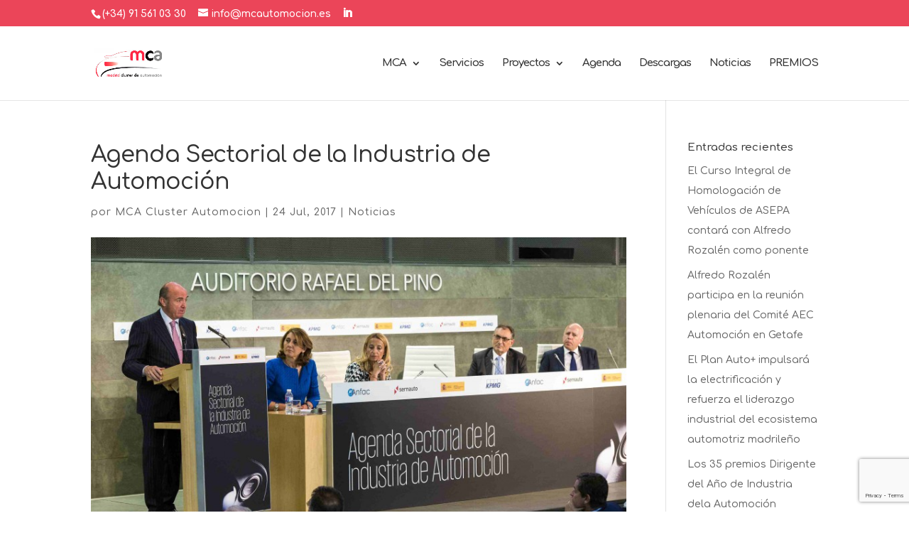

--- FILE ---
content_type: text/html; charset=utf-8
request_url: https://www.google.com/recaptcha/api2/anchor?ar=1&k=6LdyswIgAAAAAGdKghnvEgzjzAxZOwZpYaDYLqrB&co=aHR0cHM6Ly93d3cubWNhdXRvbW9jaW9uLmVzOjQ0Mw..&hl=en&v=PoyoqOPhxBO7pBk68S4YbpHZ&size=invisible&anchor-ms=20000&execute-ms=30000&cb=2esbc1ngg128
body_size: 48660
content:
<!DOCTYPE HTML><html dir="ltr" lang="en"><head><meta http-equiv="Content-Type" content="text/html; charset=UTF-8">
<meta http-equiv="X-UA-Compatible" content="IE=edge">
<title>reCAPTCHA</title>
<style type="text/css">
/* cyrillic-ext */
@font-face {
  font-family: 'Roboto';
  font-style: normal;
  font-weight: 400;
  font-stretch: 100%;
  src: url(//fonts.gstatic.com/s/roboto/v48/KFO7CnqEu92Fr1ME7kSn66aGLdTylUAMa3GUBHMdazTgWw.woff2) format('woff2');
  unicode-range: U+0460-052F, U+1C80-1C8A, U+20B4, U+2DE0-2DFF, U+A640-A69F, U+FE2E-FE2F;
}
/* cyrillic */
@font-face {
  font-family: 'Roboto';
  font-style: normal;
  font-weight: 400;
  font-stretch: 100%;
  src: url(//fonts.gstatic.com/s/roboto/v48/KFO7CnqEu92Fr1ME7kSn66aGLdTylUAMa3iUBHMdazTgWw.woff2) format('woff2');
  unicode-range: U+0301, U+0400-045F, U+0490-0491, U+04B0-04B1, U+2116;
}
/* greek-ext */
@font-face {
  font-family: 'Roboto';
  font-style: normal;
  font-weight: 400;
  font-stretch: 100%;
  src: url(//fonts.gstatic.com/s/roboto/v48/KFO7CnqEu92Fr1ME7kSn66aGLdTylUAMa3CUBHMdazTgWw.woff2) format('woff2');
  unicode-range: U+1F00-1FFF;
}
/* greek */
@font-face {
  font-family: 'Roboto';
  font-style: normal;
  font-weight: 400;
  font-stretch: 100%;
  src: url(//fonts.gstatic.com/s/roboto/v48/KFO7CnqEu92Fr1ME7kSn66aGLdTylUAMa3-UBHMdazTgWw.woff2) format('woff2');
  unicode-range: U+0370-0377, U+037A-037F, U+0384-038A, U+038C, U+038E-03A1, U+03A3-03FF;
}
/* math */
@font-face {
  font-family: 'Roboto';
  font-style: normal;
  font-weight: 400;
  font-stretch: 100%;
  src: url(//fonts.gstatic.com/s/roboto/v48/KFO7CnqEu92Fr1ME7kSn66aGLdTylUAMawCUBHMdazTgWw.woff2) format('woff2');
  unicode-range: U+0302-0303, U+0305, U+0307-0308, U+0310, U+0312, U+0315, U+031A, U+0326-0327, U+032C, U+032F-0330, U+0332-0333, U+0338, U+033A, U+0346, U+034D, U+0391-03A1, U+03A3-03A9, U+03B1-03C9, U+03D1, U+03D5-03D6, U+03F0-03F1, U+03F4-03F5, U+2016-2017, U+2034-2038, U+203C, U+2040, U+2043, U+2047, U+2050, U+2057, U+205F, U+2070-2071, U+2074-208E, U+2090-209C, U+20D0-20DC, U+20E1, U+20E5-20EF, U+2100-2112, U+2114-2115, U+2117-2121, U+2123-214F, U+2190, U+2192, U+2194-21AE, U+21B0-21E5, U+21F1-21F2, U+21F4-2211, U+2213-2214, U+2216-22FF, U+2308-230B, U+2310, U+2319, U+231C-2321, U+2336-237A, U+237C, U+2395, U+239B-23B7, U+23D0, U+23DC-23E1, U+2474-2475, U+25AF, U+25B3, U+25B7, U+25BD, U+25C1, U+25CA, U+25CC, U+25FB, U+266D-266F, U+27C0-27FF, U+2900-2AFF, U+2B0E-2B11, U+2B30-2B4C, U+2BFE, U+3030, U+FF5B, U+FF5D, U+1D400-1D7FF, U+1EE00-1EEFF;
}
/* symbols */
@font-face {
  font-family: 'Roboto';
  font-style: normal;
  font-weight: 400;
  font-stretch: 100%;
  src: url(//fonts.gstatic.com/s/roboto/v48/KFO7CnqEu92Fr1ME7kSn66aGLdTylUAMaxKUBHMdazTgWw.woff2) format('woff2');
  unicode-range: U+0001-000C, U+000E-001F, U+007F-009F, U+20DD-20E0, U+20E2-20E4, U+2150-218F, U+2190, U+2192, U+2194-2199, U+21AF, U+21E6-21F0, U+21F3, U+2218-2219, U+2299, U+22C4-22C6, U+2300-243F, U+2440-244A, U+2460-24FF, U+25A0-27BF, U+2800-28FF, U+2921-2922, U+2981, U+29BF, U+29EB, U+2B00-2BFF, U+4DC0-4DFF, U+FFF9-FFFB, U+10140-1018E, U+10190-1019C, U+101A0, U+101D0-101FD, U+102E0-102FB, U+10E60-10E7E, U+1D2C0-1D2D3, U+1D2E0-1D37F, U+1F000-1F0FF, U+1F100-1F1AD, U+1F1E6-1F1FF, U+1F30D-1F30F, U+1F315, U+1F31C, U+1F31E, U+1F320-1F32C, U+1F336, U+1F378, U+1F37D, U+1F382, U+1F393-1F39F, U+1F3A7-1F3A8, U+1F3AC-1F3AF, U+1F3C2, U+1F3C4-1F3C6, U+1F3CA-1F3CE, U+1F3D4-1F3E0, U+1F3ED, U+1F3F1-1F3F3, U+1F3F5-1F3F7, U+1F408, U+1F415, U+1F41F, U+1F426, U+1F43F, U+1F441-1F442, U+1F444, U+1F446-1F449, U+1F44C-1F44E, U+1F453, U+1F46A, U+1F47D, U+1F4A3, U+1F4B0, U+1F4B3, U+1F4B9, U+1F4BB, U+1F4BF, U+1F4C8-1F4CB, U+1F4D6, U+1F4DA, U+1F4DF, U+1F4E3-1F4E6, U+1F4EA-1F4ED, U+1F4F7, U+1F4F9-1F4FB, U+1F4FD-1F4FE, U+1F503, U+1F507-1F50B, U+1F50D, U+1F512-1F513, U+1F53E-1F54A, U+1F54F-1F5FA, U+1F610, U+1F650-1F67F, U+1F687, U+1F68D, U+1F691, U+1F694, U+1F698, U+1F6AD, U+1F6B2, U+1F6B9-1F6BA, U+1F6BC, U+1F6C6-1F6CF, U+1F6D3-1F6D7, U+1F6E0-1F6EA, U+1F6F0-1F6F3, U+1F6F7-1F6FC, U+1F700-1F7FF, U+1F800-1F80B, U+1F810-1F847, U+1F850-1F859, U+1F860-1F887, U+1F890-1F8AD, U+1F8B0-1F8BB, U+1F8C0-1F8C1, U+1F900-1F90B, U+1F93B, U+1F946, U+1F984, U+1F996, U+1F9E9, U+1FA00-1FA6F, U+1FA70-1FA7C, U+1FA80-1FA89, U+1FA8F-1FAC6, U+1FACE-1FADC, U+1FADF-1FAE9, U+1FAF0-1FAF8, U+1FB00-1FBFF;
}
/* vietnamese */
@font-face {
  font-family: 'Roboto';
  font-style: normal;
  font-weight: 400;
  font-stretch: 100%;
  src: url(//fonts.gstatic.com/s/roboto/v48/KFO7CnqEu92Fr1ME7kSn66aGLdTylUAMa3OUBHMdazTgWw.woff2) format('woff2');
  unicode-range: U+0102-0103, U+0110-0111, U+0128-0129, U+0168-0169, U+01A0-01A1, U+01AF-01B0, U+0300-0301, U+0303-0304, U+0308-0309, U+0323, U+0329, U+1EA0-1EF9, U+20AB;
}
/* latin-ext */
@font-face {
  font-family: 'Roboto';
  font-style: normal;
  font-weight: 400;
  font-stretch: 100%;
  src: url(//fonts.gstatic.com/s/roboto/v48/KFO7CnqEu92Fr1ME7kSn66aGLdTylUAMa3KUBHMdazTgWw.woff2) format('woff2');
  unicode-range: U+0100-02BA, U+02BD-02C5, U+02C7-02CC, U+02CE-02D7, U+02DD-02FF, U+0304, U+0308, U+0329, U+1D00-1DBF, U+1E00-1E9F, U+1EF2-1EFF, U+2020, U+20A0-20AB, U+20AD-20C0, U+2113, U+2C60-2C7F, U+A720-A7FF;
}
/* latin */
@font-face {
  font-family: 'Roboto';
  font-style: normal;
  font-weight: 400;
  font-stretch: 100%;
  src: url(//fonts.gstatic.com/s/roboto/v48/KFO7CnqEu92Fr1ME7kSn66aGLdTylUAMa3yUBHMdazQ.woff2) format('woff2');
  unicode-range: U+0000-00FF, U+0131, U+0152-0153, U+02BB-02BC, U+02C6, U+02DA, U+02DC, U+0304, U+0308, U+0329, U+2000-206F, U+20AC, U+2122, U+2191, U+2193, U+2212, U+2215, U+FEFF, U+FFFD;
}
/* cyrillic-ext */
@font-face {
  font-family: 'Roboto';
  font-style: normal;
  font-weight: 500;
  font-stretch: 100%;
  src: url(//fonts.gstatic.com/s/roboto/v48/KFO7CnqEu92Fr1ME7kSn66aGLdTylUAMa3GUBHMdazTgWw.woff2) format('woff2');
  unicode-range: U+0460-052F, U+1C80-1C8A, U+20B4, U+2DE0-2DFF, U+A640-A69F, U+FE2E-FE2F;
}
/* cyrillic */
@font-face {
  font-family: 'Roboto';
  font-style: normal;
  font-weight: 500;
  font-stretch: 100%;
  src: url(//fonts.gstatic.com/s/roboto/v48/KFO7CnqEu92Fr1ME7kSn66aGLdTylUAMa3iUBHMdazTgWw.woff2) format('woff2');
  unicode-range: U+0301, U+0400-045F, U+0490-0491, U+04B0-04B1, U+2116;
}
/* greek-ext */
@font-face {
  font-family: 'Roboto';
  font-style: normal;
  font-weight: 500;
  font-stretch: 100%;
  src: url(//fonts.gstatic.com/s/roboto/v48/KFO7CnqEu92Fr1ME7kSn66aGLdTylUAMa3CUBHMdazTgWw.woff2) format('woff2');
  unicode-range: U+1F00-1FFF;
}
/* greek */
@font-face {
  font-family: 'Roboto';
  font-style: normal;
  font-weight: 500;
  font-stretch: 100%;
  src: url(//fonts.gstatic.com/s/roboto/v48/KFO7CnqEu92Fr1ME7kSn66aGLdTylUAMa3-UBHMdazTgWw.woff2) format('woff2');
  unicode-range: U+0370-0377, U+037A-037F, U+0384-038A, U+038C, U+038E-03A1, U+03A3-03FF;
}
/* math */
@font-face {
  font-family: 'Roboto';
  font-style: normal;
  font-weight: 500;
  font-stretch: 100%;
  src: url(//fonts.gstatic.com/s/roboto/v48/KFO7CnqEu92Fr1ME7kSn66aGLdTylUAMawCUBHMdazTgWw.woff2) format('woff2');
  unicode-range: U+0302-0303, U+0305, U+0307-0308, U+0310, U+0312, U+0315, U+031A, U+0326-0327, U+032C, U+032F-0330, U+0332-0333, U+0338, U+033A, U+0346, U+034D, U+0391-03A1, U+03A3-03A9, U+03B1-03C9, U+03D1, U+03D5-03D6, U+03F0-03F1, U+03F4-03F5, U+2016-2017, U+2034-2038, U+203C, U+2040, U+2043, U+2047, U+2050, U+2057, U+205F, U+2070-2071, U+2074-208E, U+2090-209C, U+20D0-20DC, U+20E1, U+20E5-20EF, U+2100-2112, U+2114-2115, U+2117-2121, U+2123-214F, U+2190, U+2192, U+2194-21AE, U+21B0-21E5, U+21F1-21F2, U+21F4-2211, U+2213-2214, U+2216-22FF, U+2308-230B, U+2310, U+2319, U+231C-2321, U+2336-237A, U+237C, U+2395, U+239B-23B7, U+23D0, U+23DC-23E1, U+2474-2475, U+25AF, U+25B3, U+25B7, U+25BD, U+25C1, U+25CA, U+25CC, U+25FB, U+266D-266F, U+27C0-27FF, U+2900-2AFF, U+2B0E-2B11, U+2B30-2B4C, U+2BFE, U+3030, U+FF5B, U+FF5D, U+1D400-1D7FF, U+1EE00-1EEFF;
}
/* symbols */
@font-face {
  font-family: 'Roboto';
  font-style: normal;
  font-weight: 500;
  font-stretch: 100%;
  src: url(//fonts.gstatic.com/s/roboto/v48/KFO7CnqEu92Fr1ME7kSn66aGLdTylUAMaxKUBHMdazTgWw.woff2) format('woff2');
  unicode-range: U+0001-000C, U+000E-001F, U+007F-009F, U+20DD-20E0, U+20E2-20E4, U+2150-218F, U+2190, U+2192, U+2194-2199, U+21AF, U+21E6-21F0, U+21F3, U+2218-2219, U+2299, U+22C4-22C6, U+2300-243F, U+2440-244A, U+2460-24FF, U+25A0-27BF, U+2800-28FF, U+2921-2922, U+2981, U+29BF, U+29EB, U+2B00-2BFF, U+4DC0-4DFF, U+FFF9-FFFB, U+10140-1018E, U+10190-1019C, U+101A0, U+101D0-101FD, U+102E0-102FB, U+10E60-10E7E, U+1D2C0-1D2D3, U+1D2E0-1D37F, U+1F000-1F0FF, U+1F100-1F1AD, U+1F1E6-1F1FF, U+1F30D-1F30F, U+1F315, U+1F31C, U+1F31E, U+1F320-1F32C, U+1F336, U+1F378, U+1F37D, U+1F382, U+1F393-1F39F, U+1F3A7-1F3A8, U+1F3AC-1F3AF, U+1F3C2, U+1F3C4-1F3C6, U+1F3CA-1F3CE, U+1F3D4-1F3E0, U+1F3ED, U+1F3F1-1F3F3, U+1F3F5-1F3F7, U+1F408, U+1F415, U+1F41F, U+1F426, U+1F43F, U+1F441-1F442, U+1F444, U+1F446-1F449, U+1F44C-1F44E, U+1F453, U+1F46A, U+1F47D, U+1F4A3, U+1F4B0, U+1F4B3, U+1F4B9, U+1F4BB, U+1F4BF, U+1F4C8-1F4CB, U+1F4D6, U+1F4DA, U+1F4DF, U+1F4E3-1F4E6, U+1F4EA-1F4ED, U+1F4F7, U+1F4F9-1F4FB, U+1F4FD-1F4FE, U+1F503, U+1F507-1F50B, U+1F50D, U+1F512-1F513, U+1F53E-1F54A, U+1F54F-1F5FA, U+1F610, U+1F650-1F67F, U+1F687, U+1F68D, U+1F691, U+1F694, U+1F698, U+1F6AD, U+1F6B2, U+1F6B9-1F6BA, U+1F6BC, U+1F6C6-1F6CF, U+1F6D3-1F6D7, U+1F6E0-1F6EA, U+1F6F0-1F6F3, U+1F6F7-1F6FC, U+1F700-1F7FF, U+1F800-1F80B, U+1F810-1F847, U+1F850-1F859, U+1F860-1F887, U+1F890-1F8AD, U+1F8B0-1F8BB, U+1F8C0-1F8C1, U+1F900-1F90B, U+1F93B, U+1F946, U+1F984, U+1F996, U+1F9E9, U+1FA00-1FA6F, U+1FA70-1FA7C, U+1FA80-1FA89, U+1FA8F-1FAC6, U+1FACE-1FADC, U+1FADF-1FAE9, U+1FAF0-1FAF8, U+1FB00-1FBFF;
}
/* vietnamese */
@font-face {
  font-family: 'Roboto';
  font-style: normal;
  font-weight: 500;
  font-stretch: 100%;
  src: url(//fonts.gstatic.com/s/roboto/v48/KFO7CnqEu92Fr1ME7kSn66aGLdTylUAMa3OUBHMdazTgWw.woff2) format('woff2');
  unicode-range: U+0102-0103, U+0110-0111, U+0128-0129, U+0168-0169, U+01A0-01A1, U+01AF-01B0, U+0300-0301, U+0303-0304, U+0308-0309, U+0323, U+0329, U+1EA0-1EF9, U+20AB;
}
/* latin-ext */
@font-face {
  font-family: 'Roboto';
  font-style: normal;
  font-weight: 500;
  font-stretch: 100%;
  src: url(//fonts.gstatic.com/s/roboto/v48/KFO7CnqEu92Fr1ME7kSn66aGLdTylUAMa3KUBHMdazTgWw.woff2) format('woff2');
  unicode-range: U+0100-02BA, U+02BD-02C5, U+02C7-02CC, U+02CE-02D7, U+02DD-02FF, U+0304, U+0308, U+0329, U+1D00-1DBF, U+1E00-1E9F, U+1EF2-1EFF, U+2020, U+20A0-20AB, U+20AD-20C0, U+2113, U+2C60-2C7F, U+A720-A7FF;
}
/* latin */
@font-face {
  font-family: 'Roboto';
  font-style: normal;
  font-weight: 500;
  font-stretch: 100%;
  src: url(//fonts.gstatic.com/s/roboto/v48/KFO7CnqEu92Fr1ME7kSn66aGLdTylUAMa3yUBHMdazQ.woff2) format('woff2');
  unicode-range: U+0000-00FF, U+0131, U+0152-0153, U+02BB-02BC, U+02C6, U+02DA, U+02DC, U+0304, U+0308, U+0329, U+2000-206F, U+20AC, U+2122, U+2191, U+2193, U+2212, U+2215, U+FEFF, U+FFFD;
}
/* cyrillic-ext */
@font-face {
  font-family: 'Roboto';
  font-style: normal;
  font-weight: 900;
  font-stretch: 100%;
  src: url(//fonts.gstatic.com/s/roboto/v48/KFO7CnqEu92Fr1ME7kSn66aGLdTylUAMa3GUBHMdazTgWw.woff2) format('woff2');
  unicode-range: U+0460-052F, U+1C80-1C8A, U+20B4, U+2DE0-2DFF, U+A640-A69F, U+FE2E-FE2F;
}
/* cyrillic */
@font-face {
  font-family: 'Roboto';
  font-style: normal;
  font-weight: 900;
  font-stretch: 100%;
  src: url(//fonts.gstatic.com/s/roboto/v48/KFO7CnqEu92Fr1ME7kSn66aGLdTylUAMa3iUBHMdazTgWw.woff2) format('woff2');
  unicode-range: U+0301, U+0400-045F, U+0490-0491, U+04B0-04B1, U+2116;
}
/* greek-ext */
@font-face {
  font-family: 'Roboto';
  font-style: normal;
  font-weight: 900;
  font-stretch: 100%;
  src: url(//fonts.gstatic.com/s/roboto/v48/KFO7CnqEu92Fr1ME7kSn66aGLdTylUAMa3CUBHMdazTgWw.woff2) format('woff2');
  unicode-range: U+1F00-1FFF;
}
/* greek */
@font-face {
  font-family: 'Roboto';
  font-style: normal;
  font-weight: 900;
  font-stretch: 100%;
  src: url(//fonts.gstatic.com/s/roboto/v48/KFO7CnqEu92Fr1ME7kSn66aGLdTylUAMa3-UBHMdazTgWw.woff2) format('woff2');
  unicode-range: U+0370-0377, U+037A-037F, U+0384-038A, U+038C, U+038E-03A1, U+03A3-03FF;
}
/* math */
@font-face {
  font-family: 'Roboto';
  font-style: normal;
  font-weight: 900;
  font-stretch: 100%;
  src: url(//fonts.gstatic.com/s/roboto/v48/KFO7CnqEu92Fr1ME7kSn66aGLdTylUAMawCUBHMdazTgWw.woff2) format('woff2');
  unicode-range: U+0302-0303, U+0305, U+0307-0308, U+0310, U+0312, U+0315, U+031A, U+0326-0327, U+032C, U+032F-0330, U+0332-0333, U+0338, U+033A, U+0346, U+034D, U+0391-03A1, U+03A3-03A9, U+03B1-03C9, U+03D1, U+03D5-03D6, U+03F0-03F1, U+03F4-03F5, U+2016-2017, U+2034-2038, U+203C, U+2040, U+2043, U+2047, U+2050, U+2057, U+205F, U+2070-2071, U+2074-208E, U+2090-209C, U+20D0-20DC, U+20E1, U+20E5-20EF, U+2100-2112, U+2114-2115, U+2117-2121, U+2123-214F, U+2190, U+2192, U+2194-21AE, U+21B0-21E5, U+21F1-21F2, U+21F4-2211, U+2213-2214, U+2216-22FF, U+2308-230B, U+2310, U+2319, U+231C-2321, U+2336-237A, U+237C, U+2395, U+239B-23B7, U+23D0, U+23DC-23E1, U+2474-2475, U+25AF, U+25B3, U+25B7, U+25BD, U+25C1, U+25CA, U+25CC, U+25FB, U+266D-266F, U+27C0-27FF, U+2900-2AFF, U+2B0E-2B11, U+2B30-2B4C, U+2BFE, U+3030, U+FF5B, U+FF5D, U+1D400-1D7FF, U+1EE00-1EEFF;
}
/* symbols */
@font-face {
  font-family: 'Roboto';
  font-style: normal;
  font-weight: 900;
  font-stretch: 100%;
  src: url(//fonts.gstatic.com/s/roboto/v48/KFO7CnqEu92Fr1ME7kSn66aGLdTylUAMaxKUBHMdazTgWw.woff2) format('woff2');
  unicode-range: U+0001-000C, U+000E-001F, U+007F-009F, U+20DD-20E0, U+20E2-20E4, U+2150-218F, U+2190, U+2192, U+2194-2199, U+21AF, U+21E6-21F0, U+21F3, U+2218-2219, U+2299, U+22C4-22C6, U+2300-243F, U+2440-244A, U+2460-24FF, U+25A0-27BF, U+2800-28FF, U+2921-2922, U+2981, U+29BF, U+29EB, U+2B00-2BFF, U+4DC0-4DFF, U+FFF9-FFFB, U+10140-1018E, U+10190-1019C, U+101A0, U+101D0-101FD, U+102E0-102FB, U+10E60-10E7E, U+1D2C0-1D2D3, U+1D2E0-1D37F, U+1F000-1F0FF, U+1F100-1F1AD, U+1F1E6-1F1FF, U+1F30D-1F30F, U+1F315, U+1F31C, U+1F31E, U+1F320-1F32C, U+1F336, U+1F378, U+1F37D, U+1F382, U+1F393-1F39F, U+1F3A7-1F3A8, U+1F3AC-1F3AF, U+1F3C2, U+1F3C4-1F3C6, U+1F3CA-1F3CE, U+1F3D4-1F3E0, U+1F3ED, U+1F3F1-1F3F3, U+1F3F5-1F3F7, U+1F408, U+1F415, U+1F41F, U+1F426, U+1F43F, U+1F441-1F442, U+1F444, U+1F446-1F449, U+1F44C-1F44E, U+1F453, U+1F46A, U+1F47D, U+1F4A3, U+1F4B0, U+1F4B3, U+1F4B9, U+1F4BB, U+1F4BF, U+1F4C8-1F4CB, U+1F4D6, U+1F4DA, U+1F4DF, U+1F4E3-1F4E6, U+1F4EA-1F4ED, U+1F4F7, U+1F4F9-1F4FB, U+1F4FD-1F4FE, U+1F503, U+1F507-1F50B, U+1F50D, U+1F512-1F513, U+1F53E-1F54A, U+1F54F-1F5FA, U+1F610, U+1F650-1F67F, U+1F687, U+1F68D, U+1F691, U+1F694, U+1F698, U+1F6AD, U+1F6B2, U+1F6B9-1F6BA, U+1F6BC, U+1F6C6-1F6CF, U+1F6D3-1F6D7, U+1F6E0-1F6EA, U+1F6F0-1F6F3, U+1F6F7-1F6FC, U+1F700-1F7FF, U+1F800-1F80B, U+1F810-1F847, U+1F850-1F859, U+1F860-1F887, U+1F890-1F8AD, U+1F8B0-1F8BB, U+1F8C0-1F8C1, U+1F900-1F90B, U+1F93B, U+1F946, U+1F984, U+1F996, U+1F9E9, U+1FA00-1FA6F, U+1FA70-1FA7C, U+1FA80-1FA89, U+1FA8F-1FAC6, U+1FACE-1FADC, U+1FADF-1FAE9, U+1FAF0-1FAF8, U+1FB00-1FBFF;
}
/* vietnamese */
@font-face {
  font-family: 'Roboto';
  font-style: normal;
  font-weight: 900;
  font-stretch: 100%;
  src: url(//fonts.gstatic.com/s/roboto/v48/KFO7CnqEu92Fr1ME7kSn66aGLdTylUAMa3OUBHMdazTgWw.woff2) format('woff2');
  unicode-range: U+0102-0103, U+0110-0111, U+0128-0129, U+0168-0169, U+01A0-01A1, U+01AF-01B0, U+0300-0301, U+0303-0304, U+0308-0309, U+0323, U+0329, U+1EA0-1EF9, U+20AB;
}
/* latin-ext */
@font-face {
  font-family: 'Roboto';
  font-style: normal;
  font-weight: 900;
  font-stretch: 100%;
  src: url(//fonts.gstatic.com/s/roboto/v48/KFO7CnqEu92Fr1ME7kSn66aGLdTylUAMa3KUBHMdazTgWw.woff2) format('woff2');
  unicode-range: U+0100-02BA, U+02BD-02C5, U+02C7-02CC, U+02CE-02D7, U+02DD-02FF, U+0304, U+0308, U+0329, U+1D00-1DBF, U+1E00-1E9F, U+1EF2-1EFF, U+2020, U+20A0-20AB, U+20AD-20C0, U+2113, U+2C60-2C7F, U+A720-A7FF;
}
/* latin */
@font-face {
  font-family: 'Roboto';
  font-style: normal;
  font-weight: 900;
  font-stretch: 100%;
  src: url(//fonts.gstatic.com/s/roboto/v48/KFO7CnqEu92Fr1ME7kSn66aGLdTylUAMa3yUBHMdazQ.woff2) format('woff2');
  unicode-range: U+0000-00FF, U+0131, U+0152-0153, U+02BB-02BC, U+02C6, U+02DA, U+02DC, U+0304, U+0308, U+0329, U+2000-206F, U+20AC, U+2122, U+2191, U+2193, U+2212, U+2215, U+FEFF, U+FFFD;
}

</style>
<link rel="stylesheet" type="text/css" href="https://www.gstatic.com/recaptcha/releases/PoyoqOPhxBO7pBk68S4YbpHZ/styles__ltr.css">
<script nonce="9M7m4oiOWoXLvSIY_Wr8-A" type="text/javascript">window['__recaptcha_api'] = 'https://www.google.com/recaptcha/api2/';</script>
<script type="text/javascript" src="https://www.gstatic.com/recaptcha/releases/PoyoqOPhxBO7pBk68S4YbpHZ/recaptcha__en.js" nonce="9M7m4oiOWoXLvSIY_Wr8-A">
      
    </script></head>
<body><div id="rc-anchor-alert" class="rc-anchor-alert"></div>
<input type="hidden" id="recaptcha-token" value="[base64]">
<script type="text/javascript" nonce="9M7m4oiOWoXLvSIY_Wr8-A">
      recaptcha.anchor.Main.init("[\x22ainput\x22,[\x22bgdata\x22,\x22\x22,\[base64]/[base64]/[base64]/[base64]/[base64]/[base64]/KGcoTywyNTMsTy5PKSxVRyhPLEMpKTpnKE8sMjUzLEMpLE8pKSxsKSksTykpfSxieT1mdW5jdGlvbihDLE8sdSxsKXtmb3IobD0odT1SKEMpLDApO08+MDtPLS0pbD1sPDw4fFooQyk7ZyhDLHUsbCl9LFVHPWZ1bmN0aW9uKEMsTyl7Qy5pLmxlbmd0aD4xMDQ/[base64]/[base64]/[base64]/[base64]/[base64]/[base64]/[base64]\\u003d\x22,\[base64]\x22,\x22w6vCvcOvwqwewr8hW0zCjsO+JC8GwofDo8KqdjQlTsKUEHzCnXAWwrsnGMOBw7gywoV3NXdVExY0w4AXI8Kcw5zDty8eRCbCkMKddFrCtsOJw61QNTNFAl7Dt3zCtsKZw6TDmcKUAsOLw7gWw6jCqcKFPcOdfcOGHU1Vw6VOIsOjwrBxw4vCsG/CpMKLBMKVwrvCk1nDqnzCrsKmSGRFwp4mbSrCh0DDhxDCgcKmECRXwo3DvEPCjcOZw6fDlcKmBzsBRsOHworCjxzDv8KVIVhiw6AMwqHDm0PDviRLFMOpw5/CgsO/[base64]/FSTDnDIuTMKrw7LDjMKwa8OUw650w6Y8wpXCszZ9w4R3HQxmaTdIP8OiIMOMwqBDwqfDtcK/wq5REcKuwoV7F8O+wrI7Py4xwpx+w7HCr8OrMsOOwo/DjcOnw67CnsO9Z08gBz7CgRlQLMOdwr/[base64]/[base64]/DvMOQw6LDh0gYw7vDq8KSwqnDgnzCm8KBw73DjMOYd8KMMwYVBMOLZVhFPm0Lw55xw6HDpgPCk0/DmMOLGwnDtwrCnsO1CMK9wpzCi8Odw7ECw6PDnEjCpGkxVmkXw5XDlBDDtMOZw4nCvsKuWcKpw5I4AStzwrMpGm90JhB8N8OLE0jDk8KGbiMswq1Cw7nDq8KpXcKEfDbCsT1lw7wKLW/CkFs8HMObwp/DuF/CoghQcsONXjBqwofDl2opw6I3CMKhwr7CqcO3DMOlw67CoU/DtzNWw4xQwpLDt8Orwqh+MsKqw67Do8Kxw5MOJMKjfMOoKELCjQfCgsKtw5JKc8OzHcK5w7EZL8KZw4DCrQUYw7rDoBfDtzMuPBl5wrsHQcKUw57DjFrDjcKWwpDCjgtfV8OrHcKLIEbDjQ/ChiYYLwnDuXRdHsORFzzDucO7wph9E1nCkVLDvx7CrMOENsK+FMKgw6rDisO8wocFAXRbw63CksOjecOgBjgMw7omw4XCiCcHw6PCt8K/wpnDp8Ouw64YVHRBJcOnYcK5w63CpcKlJTDDg8KFw5Ehf8Khwr1jw5oDw43Cu8OVJ8KdJmNuaMKbVBvCusKkAEpXwowRwo1EdsO/ccKWOhx6w6U2w6jCuMK2XQDDqcKbwpHDoVQIIcOlfnEVYsKJIgzCusOITsKeSMKZAW/CqzTChcK/[base64]/DplRbwpYuwqg0cgVJTsKTNsKcwottfMKBX8OLW10NwojDlRjDl8OKw4ETH18jMQgZw5zCjcOuw5nCh8K3CXrCpDJ0WcOMwpEXOsOkwrLCoxshwqfChMKuLX0AwrNDCMO+c8K/w4VkdHzCqntObcKpJyzClMOyDsKpfgbDhlfDmMO/[base64]/CqU4rallkScOWR8KFwoo7J8O7wr/CpCZ6w6jCrsO/w77DtMK9wpPCnsKjV8K0TsOUw7d0csKLw4t+DMOUw6/[base64]/LcO0SlPCny/CryspwoZVTHnDv8KOw7/DjsKww6XCqsOcw6kTwoBewoPCgMKNwpfCqsOLwr8FwobDhzfCjkBCw7vDjMKuw7zDmcO5wqHDmMKTBzDCt8KJVl4tCcKrK8O+AArCvcK7wqlCw5DDpcODwpDDmg5YSMKQFcKewrPCsMK7EhfCvi4Ew6/Do8K3wpfDj8KKwroTw7YuwoHDtsOxw4TDj8KtBMKKXBTCjsKGS8KufUHDv8KQElnCiMOrd2TDmsKJYsO6TMOlw4Ifw7g6wqNtwrvDjwnCnMKPdMKTw7TCvi/[base64]/Dq3jDhXAdwrAhw43DiSHDgsOqwrMgBnEzCcKww6nCo8Oww5DDgMO/wo/CmDl4bMK/w44jw4vDp8KPPm5KwqPDlFd5ZcKuwqPCnMOHKsOmwqkzMsOKD8Koa2EDw4sCXMO5w7rDtC/CisKQWh4dXWEAw7HCgE1kwqzDgUNNUcKRw7BOasO4wpnDjlvDt8OOw7bDmVN/GC7DgsKUDnfDhkZZBznDosOewq/DpMOtwqHCjC/ChMKGBjHCvcKNwroNw7DDpE56w4IcPcKIYsO5wpTDgsKicnlTwqjDgAQrLSRWZMOBw4wJQcOzwpXCq2zDhht8f8O1GDrCk8KqwpLDtMOtw7rDggFBaDVyQyJiPcK4w61SHH/Di8KuXcKHYBrCghHCu2TCgsO9w77CvBDDtcKcwpjCvcOgC8OBNsOrM1fCkGA+MMKdw4/Dl8OxwrLDp8KLw5lRw6drwprDocK4R8OQwr/Cu03CqMKoRFbCjMOcwqdAITrDs8O5HMOfA8OAw5jCmMKgYjfCiXvCkMK6w70qwr9Cw5NMXkZ/LAZ6w4DCkwfDlzRlUmh4w4o2TxEiB8OlMn1Rw5twMTwLwoIyKMKsbMK0IyPDombCicKVw6PDlhrCjMOPNkl1EXTDjMKJw57CssO7HsOnOcKPw7XCsWnCucKpXWXDu8KpBcOKw7nDrMOLH1/Cg2/[base64]/DlsKDSsOww43CknRvBGc4b3XDuMO5w6U9EcKgMhtYw47DnGLDmzLDp10LR8Kew4hZcMKYwosLw4HDg8OfHWzDqcKOQ0XCgTLCmcOvP8Kdw7zCl3hKwpDCicOrworDr8KQwo7DmUdiJcOWGnpNw6jCuMKnwq7DgcOiwqTDkMOUw4Ytw4wbUMK2w5/DuD0mW3IDw6o+d8OEwpDCp8Ktw49bwqbCnsOldsOKwqjCqcOjSGLCmcKBwqUyw4gXw4hAWVEXwrFIJnIqP8KGZWvCsWcgAF4Iw7PDmsOlc8OZA8Olw54Iw5RVw7/CtMK6wpXClcKQNAPCqUvCqQkWVBfCpMOFwoQ6DBV2w5HCmHtSwq3DicKNFsOBwqQ/w5B0wrBywohSw5/DtlPCvl/[base64]/bFRLw5hcwqt0D8KEw5wgPSfCg8KswpTCtMKcSMKGb8K+w47DiMKhwp/DqBnCq8O9w6jDs8KhA2IWwpHCs8Oywr3CgSVnw7nDvcKtw5/[base64]/OEDDuSTDqMO1wq0VwrDCr8K0wrDDs2fDhHI6woQvWMO9w51Xw7LDmsOeSMKMw7vCoQwew5o8D8Khw4ULTXg0w4zDqsKYDMOawoYdfifClcOGasKpw7DCgMO7w7FxJMOiwoHCmsKoWcKUUhjDpMObwqXChgzDiQjCmMOwwqLCpMOVdsOdwqvCq8O6XlfCtG/DnBHDp8O3w5xbw4TDm3c6w7xfw6lJO8Kkw4/CsTfDh8OWNcOZLWF9MMKJRjvCvsO9TiNtN8OCKMOiw6wbwqHDjjNxQMOvwqguYCXDhcKJw4/DscKYwpR/w5bCn24qZ8Kcw5BiXxDDs8KiZsKqwrPCtsONQcOHK8K/wohXa0IdwpDDoiwjZsOHw73ClA8UeMKwwphMwoYhXSkcwrcvJR8/wotTwqoBbR1rwqnDgsO8w4UXwqVJKyDDo8KNADfCh8KrKMO7w4PDlQxSdcKYwoF5wpIaw7Jiw4wbBk/Cjh7DqsK0PMO1w7sebcKJwrXCjsOZwpI0wq4KRTEawoPDmMOVBjhwRF3DmsOtwr8Uwpc6VyBaw7nCpMOcw5fDmnjCjsK0wqFtdsOOZGt9KihDw4DDtyzCgcOjWcOiwocIw59nw4hHVE/CmUR2EllxfxHCvwbDvMKUwop4woXChMOoacKTw4AIw53Djx3DpQXDiiRceml6J8OaKyhewoDCshZCaMOKw6FSZkTDv10Ww5A0w4B2NDnDg2Jxw5rDgMKZw4F/AcKwwpw6TGfCkjJ7OwN+wrDCtcOlaHUvwo/Dk8KUw4LDuMKlF8KAw7XDrMONw5Jnw4nCtsOww4YXwpPCtcOuw5jDkTZHw6PCnEbDgMKqNhbDrRvDuwvDkxpGIcOuYHfDkU1ow5lgw5JewpjDqGMYwoldwqnDtMKow4ZHwovDjsK0Ez9/[base64]/CjcK6IR0uHXDCpsKQwojCgSXClBPCs8KdYxPDsMONw7rCjjQGe8OqwpI6ZV84UsOCwq/DqzzDo20XwqBZSMKxUTRjwobDv8KVY2c/[base64]/DtsOjw4zDjMKYZMOoMxBSHsKOPl88ZsKmwqHDtTPCjMO3wrDCk8OAEwfCuAppQcOgKX7ChsOkOMONX3zCoMONUMOoGMKIwp/Djh4fw7oYwpzCkMOWw4lxei7Dg8Otw5QCSxYyw79KDMKqElbDtMOrblRvwofCjkEIEsOhJGfDtcOww67ClyfCnnHCs8Obw5TDsUwUR8K4DEDCoWrDn8KKw5p4wrHCusO5wpEWNF/DvSU8wooQEMOhSEhoT8KXwrtQX8OfwqLDpsKKH33CucKtw6vCoALDh8K4w5/Dl8Onwr05w6l3UnoXw5/[base64]/[base64]/Ci8KFB8KAwozCtg/Du2wJccOwAGjDlMOzwpsdwojDr1XClQxfw5MpLSzDmsKyXcO1w7vDoXYJWgglTsKidcOpcDPCtcKcQMOPw7JpYcKrwqgOesKBwogicGnDgcOpw7fCtsOvw6YrSAtWwpzDsG8pf1DCkg8Fwr19wpDDslRJw7AMIQQHw4oAwo/ChsOjw7/DgD00wqYmDsKrw4oCAcKKwpDCj8Koa8KMwqI0WntPw7LDkMOFXjzDoMKcw4hvw6fDvA1LwpwPVMO+wpzCs8KIesKQIA7DgjtDYg3CisO6UznDjA7Dv8O5wpLDocOhwqEaYmPDknTCgAVEwpE9b8OaEcKmCx3DlMK4w51ZwrM9UBbCq1PDs8O/HT1JQl8nFg7CkcKBwoh6w7bCrsOCw58MKzZwFGENVcODIcO6w49MccOSw4cVwpFKw6fDpVrDug7DksKja3guw6XCqDVww7zChcKAw5gUwrACS8K+w7J0E8Kiw4NHw6TDtsOrG8KLwpTDusKVdMKVD8O4ZcOpGzjDqBXDliZqw7jCuSl4HX/CpcOoK8Osw45VwoYeb8K+woXDnMKQXC7DuwJQw7XCrxfDn1Quwq8Hw7/ClE4rSAQnwoDDtEZPwoTDlcKlw4cHwq4jw4rCu8KYRC8jIlfDhVd8RsOXAMOeV1DCjsOVREtew7/DtMOIwrPCvk/DncKhZVAcwpNzwoPCo0bDnMO2w53ChsKTwoPDpcKpwpdOa8KZEkFJwqE3aHZuw5YwwpDCp8Ofw65tVMKTcMOeX8K9E0vCjXjDkAIQw7XCh8OxRiswUkLDpQkhZW/CrsKABUvCoDvDlVvCk1g6wpFMXDTDjMOpecOHw7bCtcK3wp/Cr2siNsKKGiTDo8Kdw5/CimvCplvClMOaS8ObU8KPw5R3wrvCqj14H2pTw6N9wp5AH2pYUwlkw5Eqw5kPw7bDh35VHS/Ch8O0w5Vdw7BCw6rCvsK3w6DDjMKKRcKMKyd7wqd7w7o5wqIAw4lew5jDl3zCkArCncOmw608PXVwwr3Dt8KIccOnBHg5wqw/NAMTS8OgbwQGeMOVJMOSw43DlsKNAlTCisKmWCFpeUN+w5nCqg3DiXzDg1I2acKuXjLCkk5+RMKoDcOtQcOrw6XDqsKHB0Y6w47CpMOiw6wFWTFTbW/CljpCw77ChcOeA3zCi2JwFhLDoHfDgcKBHQViLgjDlUB2wqxawobCg8OmwpjDt2PCvsKXDcO6w4nDixsvwqjCr1XDu1Q8an/DhyRXwqwWMsO/w4I+w7Rxw6sBw6Akwq1DLsKewr8Sw77Dk2YfGQ3ChMKAYMO2OMKdw5UYOcKpbi/Cp0AtwrfCjC7DqEZgwopow44jOTMQJTnDhDDDpMOWI8OLRT/[base64]/DiHnDjgnDkMOxwqpgwr9Two7CmMKLw7vCllM1w4QMLMKcwp/DiMKVwrjChkIRZMOdU8Kkw5hpEzvDp8Kbwq0rLMOPVMKyExbDkcO6w4g7HUZTHG7DmXvCu8KZfBLDqkBtw4zCjzDDmh/DlMKvPUzDoj3CiMOFSkMPwqIpw7oWZsOPUmRVw6TCmnLCn8KEBGDCr0/CnhBiwq/DqWTCpMOiwqLCsyAcb8KBScO0w4FLecOvw44cfcOMw53CmCQiaGciW0fDlwJNwrIyX1goWBEQw7kLwpvCtC9FOcKdWUPDowvCqnPDkcKIYcKDw6x6cR4cw6cecXAlFcKmWHc3wrDDtS1/[base64]/Co1/[base64]/CkXzDr8OTGhw1S8OKw5BOw7DCsX/Cm8KdUMKOczrCpXvDnMKuYMOyKlVSwrsRe8OYwrAaC8O7JD8hwpzCm8Oqwrldwo0fan/[base64]/CoMOuFcKtdhZYIFDDoMKMZ8O5b8K1UG7Co8KudcK4XRXCqjrDk8KxQ8OiwopzwpzCt8OIw5PDq1Y2EXPDr0ckwrPCuMKKWcK+wqzDgzbCpsOEwprDqcK+Y27Ci8ORPmkxw5YrJCbCu8OVw4nCs8OUO3d/[base64]/DtXsgb8KKFcOLw7TDvAHDrMOPw4g5WsO1w7zDolF4wqLDssK1wolvD3gLbMO9WzbCvmw6wrYaw6bCgD7CpALCv8KgwpQXw67DoS7ClMOLw5TCpSDDnMOKQMO0w5Moek7CqsKNYx03w7lFw6vCmcOuw4vCp8OqdcKWwoBfRhLClMOkSsO/TMOcTsOZwpnCgxPCpsKTw4bCs3dba0sUw5ITT1bDkMO2FChDRiIdw5UEw4DCt8KtcSjCvcONTznCu8Ocw6XCvXfCksKsUsK5eMKWwpNvwoV2w4rDsCjDoX3CgcKNwqRtTlEtYsK2woLDm2/DnMKsA2zDjnAyw5zCnMOowpc4wpHDtsOKwq3DowHDjmgQSWHCgTcII8KscsOyw5MXf8KOZcKpN1Ajw5XChMOufw3CrcKBwqIHc1zDv8Kqw64mwosFA8O+L8K3LCfCp10/M8Ksw43DqBdkTMOFOsO/[base64]/CvFbCu8OIXsOSw4LDgnkNbHrCkMOowrHDkxYSDg/DqcORdsK/[base64]/DuQrCsMKzMMKUwqJ2wo7Ci8OswqUAw6vCszMOBsOawoEISUNiWG01YkgeYsOCw593fTzDs2LCnFYnAX3Dh8Okw5sTF303wp1aTFMici5lw48lw7QQwrVZwojCsxXCl23CtRLDuBjDukk/GT8YJGPCsA1tQcObwpHDsFLDm8Kla8KoAMOcw4XCtsKbOsOPw4JuwoXCrQvDvcK4IA4uOGIjwoI3XQhLw5dbwog8IMOYMcOFwoBnGFzDkTjDi3PCgMOWw4Z4cjpVwqzDlMOGEcOWJcOKwq/ClMK9F3dOM3HCtFTDjMOic8KfbsOyAmDCt8O4U8Kxa8KvMcOJw5vDnjvDo1YvUsOiwq7DkTzDsAxNwpnDiMOKwrHCvcOhOAfCgcKYw719w4XCkcOewofCqmvDjsOEwqnDiBnDtsKsw4PCrC/DncOzcE7CrMKIwqHCt2DDpiDCqA12w6QmC8KUTMOFwpHCqiHDlcOnw5tebMKQwpzCjcOPRWJlw5nDnEnCicO1wq4zwp1EYsKfdcO/[base64]/CmMK5w4/DkwjDm1Qyw6/DtMOlwr0RwqPCg8OxXcKfE8KNw6rCjMOGCxA6DE7Cq8OPOcOJwqQHIcKIBELDpcK7JMOmKz7DpnzCssO7wqPCs0DCj8KGD8OZw6fCgTQOLxvCqTEkwr/DvMKaIcOiVMKZWsKSw4fDunfCp8O9wrrDtcKRD3d+w7HCssKRwrDDlhRzXcK1w4jDohFXwqzCusObwrzDr8O+wpvDgcOAEMONwr3Cj2XDiT/DnxQFw5F4wqDCnm0gwrHDs8KLw5bDiRt7HC5xE8O2RcKyUMOPScKyXgpDwql1w5A4wrthBn3Drj8mFsK0LcKjw7MzwpTDt8KrbWHCs1Vmw7MIwoDClHtqwpttwpMmKGHDvEdlKmhMw5HDlcOtP8KBF2/Dn8OzwptXw4TDvcOgDcKHwql0w5YNIEowwqRQUHzCnzLDqDnDqi/DiAXDpxdsw6bCiWLDhcObwpbDoT7CqcOXMQ5Jwo0pw7wLwpLDncOWDSxUwoQowoFaeMKkW8O3f8OIX2ltYcK2KS3DpMOUX8O0bDR3wqrDr8Ouw63DhsKkJ0UMw64cLUfDtUTDrMKLNMK1wq/DuTLDnsOJwrZZw74QwpIRwpFgw5XCoRRRw7gSYR57wpvDqsKgw53CuMKgwpzCgMKhw54cYnUsScKpw7oZdFJRHCNADlzDi8K3wroeCsKXw6EYQcKhdBHCuyXDs8KtwpvDuVMGw7vCjT5cHcOIwonDiUI4KsO4fTfDnsOMw73CrcKbCsOWd8Ojwp/ClBbDjARgBBXDisK8BcKAwrLCpVDDr8Kaw6sCw47Cl0zCrmnClMO2WcO3w6AaQ8OGw7vDosOWw7RfwoTDu0bClB0raAwwBlgcbcONS17CjAbDisOgwqTDjcOLw58uw5bCnCdGwplGwp/DrMKQOxUUF8K/fMKDScOpw7vCisKdw5vCmiDDuytKQ8KsEMKTfcKlPsKgw6zDoHU1wpbCg39fwosQw48aw4TDucKewoPDgU3CjkTDgcOtGxrDphjDh8OqA3xIw61fw7nDk8O0w4J+PgjCqsKWJlYkCHsfcsO5w64Hw7lSCAoHw7AYwqrDs8ODw5/DqsKBwrd2QcOYw4JTw5nCu8O8w4p2VMOVSS3DkMOOwqxHN8K9wrTChMOZQ8KCw65sw4VMw7drwqrDnsKPw7wUw7vCimTDoGMcw6DDqGHCnBFHcFDCvXPDocOiw47DpmnDmsKFw7fCiWfDqMOpR8OEw7/CgsONVUpowp7DhsOVAWPDjGRww6jDtxUOwpMMLkfDvxtnwqlKOhrDpj3Dt2nDqX1MO0E+M8OLw6oBJcKlEgzDp8OnwrXDgcOaQsOWI8Ksw6TDmn/Ds8KfNkxdw7LCrRbDmMKMMMO0McOgw5fDh8KxPcKvw6HCk8ODbsKXw57CscKKwqjCmMKoRjwGwonCmRzDmMOnw5lCZMOxw4Z0dMKtMcOZT3HCv8OkBsKva8O9wpBKRcKHwpnDhWF+wrk/NxwJIcOLVwDCgl5QGcOGH8Ohw5HDpG3CsnPDuSMww6LCrUEQwovCrDpsIETDn8KLw6V5w5Y0aGTCv2Bhw4jCtlIVBz/DtMOHw6XDuAhOY8KCw7oXw4LCkMKqwoHDo8OKOMKrwrYQP8O0V8KkV8OAPikzwojChsK7GsKleT9vNMO+AA3DtsOJw6sNYDjDpVHCmRvCuMOBw7PCqh/Clj/DsMOTwpsTwq9Hw6QBw6/[base64]/[base64]/[base64]/HxvDtA9zTMOqWAHDhgoWasKsw51bMH59AsOxw6MTJ8KMJMOrI3tfLl/[base64]/CicOcwpnDlcKee8Ofw4nCkm8ccsOswo/CgcOdKVHDiWw0HsOHB1Fkw4jDv8OJXFLDhH8mS8Oxwppye3hQeQbDlcK9w65aRsOkIWXCqibDkMK7w7hpwr8FwpvDp2vDi08Owp3Ct8K/[base64]/HBbDlhxmG8OwB8K5dRwJw7hLasOsesKXw5bCi8K+wrdVdBvCkMOUwqPCnj3CvC/DqsKxOcOlwoDDiknClnjCtDDDhXsmwrhKU8O4w4DDscOLw6wjwqvDhsONVwpKwrt7W8OhX0ZKwrR4w6bDv3pdfEzCqT3Cr8K5w59qfMOZwp0ww58iw4jDlcKDIi5SwpTCuksuKsKCAcKOCMOqwrPCg1wkYMKYwq7Dr8OpAAshw6/[base64]/MsOIwrjCo0p6UDQwB8Kew6wEwrtTwpx+w6rDoTfCo8OEw68qw63Cvkczw5YBVcKSOUHCucKow5/DnQXDqcKvwrzCsTxKwphrwrI7wrR7w4IsAsO8HGXDkEbCgMOKAHPCmcKCwqfCvMOcSRNOw5bDlRlQaXjDk0PDgVshw5YywqzCisOoPW8dwrw1Q8OVRz/[base64]/CgMKuScK5bEPCv8KIw5bDqgFhTHMgwpMiDsKBH8KbBE7CuMOlw5LDvMKnLMO4KHkGFVpGwo7ClSwfw4LDuETCnUppwrfCksOGw7nDkh7Dp8KkLhIiFMKtw7/Dol9cwqLDuMOCwqjDi8KfUBvCl2ViBSdAbhDDnynCkU/[base64]/wqnDvsKTJkLClyobTg7CpjgqQsOffhTDlhdxWnnCicOGBwnCmxgVwr0sR8O6JsKvw7vDh8O6wrlrwpvCpTbCk8KtwrXCjCUbw5DCvsObwqQlwpMjPsOtw4kGXMO8SWEUwoLCl8KDw6dXwqRDwqfCvcKpacOgEsONOsKpB8Kcw5o6Jw/Dl3fDsMOjwqAte8OPV8KoCAPDjMK1wpY0wrnCnRHDvX3Ch8OFw5JUw7UlQcKSwpHDn8OXHMKhY8O0wqzDmFMOw597UB9Jwq8Ywo4Iwq1pSCUFwr3CsDEOWsOWwoBPw4rDnQTCrTRCalXDrW7CuMOxwoZfwqXCnxTDscOSw7bCtcKIGz1Ew7DCusOMD8Omw4nDvz/CgXXCiMKxw4XDrcK1FGPDq0fCtUDDhsK/OsO8VHxqQ0ovw5TCqyVRw4DDicKJZcKxw4fDvHpTw6ZMQMKEwqkAJxdNASrConvCmHNjacOLw5NXYsOfwoEoSAbCkEALw4nDl8KtJ8KdTcKyK8OwwrvCgMKjw7pWwqNOZcKtaUzDghI0w77DoG/[base64]/MAHCnsKpwqN/VgrCgF/Cl1TCjjzDjx0Ow7pbw43Ck1rCojFAbMKASyEjw4PCscKzMA/[base64]/Dq8KvYcK9w53Cm8KoV8OYQmBRV8OndzQQwp/DvMKoOcOIwrkWHMKLDm0ESlx1wpZBfMOmw4rCkGbCpgbDjXo/wonCnsOBw6/CosOEYsKHTjwgwqEbw6EUY8Kpw4tmOgtOw7dBTUgCPMOqw67CrMK+M8Ofw5bDpyTCmjDChgzCsChmdsKMwoU1wrYRwqEawo9BwqDCtSPDjVh5BANWRy3DlMOUYcODZ1zCv8Kyw4dpBSUZFcObwrsCF14twqR3IsKQwo0EAjDCtnPCq8Kmw4pKQ8K0M8OKwr/CnMKCwrlmOsKBVMO0fsKYw7o6X8OUGwEdFsKubhXDicO5w7BOGMO/[base64]/Dti4Nw75dIcOUH8O/wolLby81dMKOAxLDvhJiGQjCrUPClRJoUcKnw5XDrcKPUi5Dw5QJw79+wrJlSD1KwrQWw5TDoyTDvsK8ZWgbH8OKGWImwpY4bnwgLXgedBwWFMK3FcOpa8OONDvCkyLDlVh/woIPUhQKwr/DqcKKw4/CjcKFe2nDvz5MwqhbwpxiTsKKenTDnncJTsOYBsK1w7TDncKbSHEUYcOGN0Flw5TCsFcqKkpMb2QUf1UeR8K4aMKqwpoTd8OgVcOdPMKDHsO/DcOpK8KlKsOxw4UmwrwhbsOaw4VrSyACPHtgecK5fCsNJ1N0wp/Dm8KlwpJ9w4p4w6YIwqVBbgdfeVvDmsK5w69jSWzDk8OsBsKNw6HDh8OWR8K/RjvDq0bCtHgIwq7Ch8OSUyjCisO7a8KdwoIKw6zDpXwOwr9WdVAOwoDCuT/[base64]/[base64]/Du8KzGcK8wp7CvzlLMsKbw5cYf8OhwqApKTlzwpAswqHDskUYYsOyw6zCrcOzMMK2wqg9wpo0wolGw5JEcz0owoHCisOhdSjDniY6BsKuDMO1AMO+wqk+ChnDoMOuw4HCsMK7w6HCuz3CuQTDhALCpXDCnwXDg8OxwrrDt3jCsj5tZ8K/[base64]/[base64]/[base64]/[base64]/DgWJwO8Kzw4x3Dj7CmxR5w6wIw4jChcO/wrB5Y2DDhhfCiT1Uw7fDrgA1wo/[base64]/[base64]/wqrCtsKvwpTCv8KhcynCrUvCvsKVw7TCh8OWZ8Odw6gQwrjCo8K4D30kT2EsIsKhwpDCrU3DqEvCqQMSwo18wqnCjsO/[base64]/[base64]/Dh8OpShtjw5ZuK0nCl8ODw6/CtT3DqADDjDPCssOrwoILw5ARw7rCiFzCtsKVXsK/w4MWelV0w6EJwpxTXxBzSMKaw5h6woLDoQkXwo7CumzCuVTCoWNHwo/Cp8Kcw5XCrg4wwqR/w6ljMsOiwrzCk8OwwrHCk8KAfG4owr3CgMK2U3PDrsOuw5crw47DpMKfw4NidFHDmsKtAgvCusKgwpJhMzR1w6RUHMO/w53Cm8O0L0cUwro2ZMO1wpNwGnZiw6M6cGfDgMKPXSPDoHUSacOdwpfCgsOdw4PCu8Oiw6dOworDh8Kcw4IRw5fDt8OWwpPCo8OkZw5ow4rCpsKiw4PDpSxMIQ82wozDmMO+ACzDol3DgsOlF0/[base64]/w43Cm3gJw4twwogOwqPCmFI3bsOcwpbDtwsxw6HChx/[base64]/Cg8K/wq3DiiAgwq3ClkLCpcO3w4s8wp8Xwq7CihABRMKFw53DuV0JCcOqesK3fjjDvsKOWRrCg8K3wrQ2w5ZVbELCncK+woh8QsOHw7F8VcKSFMK3K8ORIi5Hw7QYwp8awoXDiWfDvyzCvcOZw4nCjsKxL8Krw6TCuBHDpMOnXsOGd0g0Gzo/O8KCwrDCuyEaw5vDnQbDsznCkhgswr/[base64]/DlMK7wofDqzoSw77CoQfDi8ORCFMSBkXDoMOTfiHDr8KOwrlzw4rCkUQ5w6Vxw6DDjFHCjMOnw67CisOwH8OHJ8KpNcO6LcKZw4JbZsKpw4rDl0VjTsOgF8KlesOrGcOQGUHCjsK/wrsccjPCowXDscOuw6PClRENwoJNwqnDrhnCp1ZBwrrDvcKyw5vDhAdWw5ZeUMKYFMOXw5x5c8KPFG8Hw5vDhSDCjsKcwq8YHMKlZw86woYAwpYmKRnDhgAww44jw6Fpw4vCr1jDu3dewofCl1osUSnCkFdGw7fCpGrDgDDDk8KFYTUaw5bCk13DhD/DicO3w6zCnMKpwql1w4ZvRjrDqV8+w77CpsKIV8KGwo3Cu8O6wqIOH8OYGMK7wqhDwpp7ZAJtZDnDisOLw5vDpFrCiWjDuRfDtWQDT3w/aR7CgMKcZVg9w7TCqsKgwrRVNMO2wrB5STPDpmUAw5bDmsOhwqDDoksrexXCnVJ6wrBTNsODwprDkArDkcOQwrMKwrsNw6lQw5MAwobDjcO+w7vChcOnLMKnw49Ew4jCtgA2cMOhXcKyw5jDqsK/wq3DgcKKQMKzwqnCrw9mw7lmwp91Y0zCrgfDpUZ7IzhVw5NPGcKkKMK0w68VUMKlPcKIVCpXwq3CqcKrw5PCk2/[base64]/[base64]/CuMOUVx3DpjbCj8OMWVh4wrtBDGrDksKqcMO7w6clwohzw4/Du8OAwogOwovDuMOyw4/CkRBjUTvDnsKkwo/DihdQw7Isw6TDilFhw6jCpFDDmMOkw7ZHw57CqcOdwp9QI8OfEcKjw5PDvcKRw7o2dyUywotowrrChHnCqBAaawImDG3CvMKtXcKWwp1fKsOaZsKrTjxCYMO6Lx0Gwp16w4MYSMKfbsOTworCjWrCuwUkG8K7wrDDhC4BdMKgU8Oxd3kjw5TDm8OfMR/DusKHw645XTfDg8K1w7tNccKtbA3DigNewqRJwrDDrcOwTMO3wpTChMKrw6HCvHF7w6/[base64]/DizImW2bDgQ7ClVElZHTDiQw6wqDCniYbG8OeIXJ9XcKHw4PDqsOFw7TCkn8JGsOgMsK3OcKEw5YuN8KuOMKSwozDrmnClcO/wptewqfCiz4gBmDCusKPwod8A3wAw5pzw5k2TMKLw7jCtX5Ww5IQMwDDmsO/w7V3w7HDt8K1ZMKRfAZFICVRTMO6w5DCicK/ay5zw4NFw5PDrMO0w5Isw7fCq30jw4zChGXCglPDqcK9wqkWw6PDjsOqwpk9w6jDocOvw6fDgcONZcOPC0DDm0YBwoTCnMKCwqFiwrvDoMODw6J6OSLDvsKvw6MBwoQjwrnCtjEUw78kwp/[base64]/Dt8KFw7vDh8OXJMO8wo/[base64]/DSvDpsKPw7HDvcOeworDiMKiw6sFMsKhwo3DhsOyQQHCo8KXVcOfw7VnwrfDrMKLwqZXIsOxT8KJwpwOwqvCssK7OUjDuMKxwqXDuyoyw5QHWcK5w6dff0bCncKSBHwdw5PCplZmwpbDjmnCijHDpgXCvitWwqHDucKewr/Dr8OFw6EIZcOvasO9TcKaH1/[base64]/CiUEAwrTDu8Kjwr0qDwjDrMKtBsKoO0DClz3DusKWZhxKQwbCmsKwwqgpw4YuP8KOWMOywr7Cm8O8O3oUwqYvX8KRAsKVwqLDu1NaL8OuwpJDQi45JsOhwp3CujjDhMOkw4nDisKVwqzCkMKeIsOGdzc4JBbDtMO/[base64]/DoMKyTxnDusK6wpsWMcORTcK7wqvDpcKKDsOUZT5XwrIYIsOKYsKWw4TDhCJJw51sXxZGwrzCqcK3IcO5woAsw4rDrcOvwq/ClT96G8KoQcOZDjjDvB/CksOFwq7DvsK3w7TCi8OEGlQfwq9lfHddSMOhJwPDhMOdRcKMYcKLw6fDtFHDhgcBwot0w5xbwr3Dh2VkMsO+wqzDrXNkw6JVPMKTwrPCuMOQw5BTDcKWFRBNw7vDp8KGbsKXc8KdMMKdwoMzw4LCj3k7w5V5DgZuw7/DtsO3w5nCn2hWIMOsw6LDqsKkQcOOG8KRaDo7w7Z2w5jCicKdw5PCncO4NcOxwpNewr8jRMO9wrrCkFRCR8KEH8Ozw4w+C3bCnEzDp0/DrnjDr8Kiw6xPw6fDt8OZwqlVDxfCgCTDvgJMw5UeQkjCkU3CmMOhw45wIwYuw4/DrsKYw4bCtcKlLR8Bw5gtwq5FHR0IesOCdFzDrMKvw5fCkcKewoHDpsOXw6nCninCgMOELADCm30vPEFrwrHDq8Ohf8ObCsKZPD/[base64]/DusOWwp0iMcODVsKMw4EpacOJdsKzw7Y4w59Kw63DlcOqwpTDiC/DkcKrwo5QOMOmLcKmaMKTSWzDpsObSFd4chAnw6pDwq/Cn8OawqcGw4zCswAkw6jCkcOPwo3CmMO6wpzDhMKlP8KHScK9UURjD8ObOsKLUMKpw7stwo4jTTktIMKxw74IXsOyw4vDrsOUw6IjPDrCt8OXLcOiwqLDszrDvxUIwpwcwop+wq8GJ8OHS8Kjw786XEPDtnLCqHTDgcK5ZRtBEWw4w7TDr2N/[base64]/w6HCj8OSfW9mUCjDg8KxQMO1fXwmBGwdwqnChkBlwrfDjMOxLTMbw5DCmMK8wqRlw7EGw4rChkJyw7cDETx1w6LDoMKlwoDCrnrChB5AfsKjA8OhwpfDm8Obw74pOk1/Y15OYMOrcsKhIcO4G1zCjsKoZ8KFJsKYwrrDlh/CmSU6YUUcw5/DlMOMGSTCg8KlImLChMK7CSXDlgzCj1/Cs13Cj8K8w6Z9w6zCrUM+UjvDjcOAd8KywrJAb2HCoMKSLxQNwqw1IQc6Gh0xw5DCjMK4wol4wo3CrcO6B8OiOMK5dXHDs8KgCsO7NcOfwoFgfC3ChMOfOsOqf8KFwpJhb2paw7HCr1ELEcKPwovDsMKiw4l5w6/CtW9QOgFVMsKKCcKww50pwrRff8OrQ3dvwoHCvTTDjV/[base64]/Dg8KHcETCowfCgsK0YMKAwqzDkcOWw7d/w7HCoHoTH3LDqsKww5nDhgTCiMKywolDLcOjD8O2acKHw7lLw67DhnPDhmPChGvChy/DnAjDtMObwoppw57Dl8Oew6dBwqxRw79vwq4Fw6TCkMKOcgjDkC/[base64]/[base64]/IsKawoh4A3Nuw4AAVsKsw7LDqsO0aMKiwqtfcVLDg1fDnX9XKsKoDcO7w4XDsgvDpsKVHcOwDWTCocO3W18ISA3CgmvCusOWw6/DtQbCnUNHw7Bte1wBUUJkUcKbwqjCvjPCojnDuMO2w6crw4RTwq0OacKLNcOxw4NDJTtXQAvDv3I5QcOTw4h3w6rCrcO7dsK9wofClcOlwpDCjcO5BsKmwq1MdMOswp/CqMOMwprDsMO7w5sjCcOEXsO6w4zDhsKdwpMYwrLDjcO9QhgAEhxUw4pgUWAxwqkdw7skfG7CkMKPw41vw4t9YTzCgMO8YBfCmQwEw6/Ct8O+QHLDuiwfw7LDiMKdw5nCj8ORwokvw5tgEFVVdsKmw7TDuSfCgm5NbhzDqsOseMOPwr7DjcK1w5PCp8KCw4DCmA5AwqRpAsK2QsOJw5fCnUUcwqEmEMKpKcOYw6LDu8O1woAZF8KUwpQZAcKPby94w7HCrsO/wq3DshQeWU43EMKwwrjCu2Vyw65ES8OWwp0zYMKBw4nCojpmwrxAwqpHwrh9w4zCgGDDk8KJHF7DuGPCqsOyS0zCvsKPOT/CoMODJEZXwo3Dq0nDv8KMC8KUey7Do8OXw6bDscKcw53Dl1sfL05dXMKnCVdQw6VsTMOFwpFPC2pDw6/CpQJLCTlowrbDpsOLBcK4w4ESw4F6w7EMwrzDulJtIzh/IC15PmPDusOde3NROFbDnjPDkBPDiMOEHWRPIWsUa8KCwrLDiVlPHUQNw4LCssOOF8Oow6QGRMK4JlgpZEjCssKeGzDCiDl7esKbw7nChcKPG8KhBMKJAT7DqsO+wrPDrCTDrEZ9V8KbwonDmMO9w4d7w6cuw5vCnk/DtCpVPcOWwovCtcKwMVBVLcK3w4BxwqXDpxHCj8KUS2E8wowlwr1EdcObVAkefMOCecOgw6fClzNmwrRGwo3DgH0/wqQZw7zCpcKdQsKKw6/DiHdiw7VnHBwdwrrDhsKXw6/DjsKdd1rDikXCksOFSDoxLlHDqsKZGsKMBQ\\u003d\\u003d\x22],null,[\x22conf\x22,null,\x226LdyswIgAAAAAGdKghnvEgzjzAxZOwZpYaDYLqrB\x22,0,null,null,null,1,[21,125,63,73,95,87,41,43,42,83,102,105,109,121],[1017145,101],0,null,null,null,null,0,null,0,null,700,1,null,0,\[base64]/76lBhnEnQkZnOKMAhmv8xEZ\x22,0,0,null,null,1,null,0,0,null,null,null,0],\x22https://www.mcautomocion.es:443\x22,null,[3,1,1],null,null,null,1,3600,[\x22https://www.google.com/intl/en/policies/privacy/\x22,\x22https://www.google.com/intl/en/policies/terms/\x22],\x22Cg+1DFYn6YGCVpP0TnfvtCnXVCPHRfg/mXQ428C3mi0\\u003d\x22,1,0,null,1,1769006480271,0,0,[212,100],null,[70],\x22RC-DzQF1HPlfBpBzQ\x22,null,null,null,null,null,\x220dAFcWeA7O_DhZX-MXwYeyEGIGrbOZDwOGTbTzqZns5pYvorK2wa26KwY2rYD9lgTLqhRdIBhdfMoLLcqVWAcbxb6stl5EnlJNYw\x22,1769089280316]");
    </script></body></html>